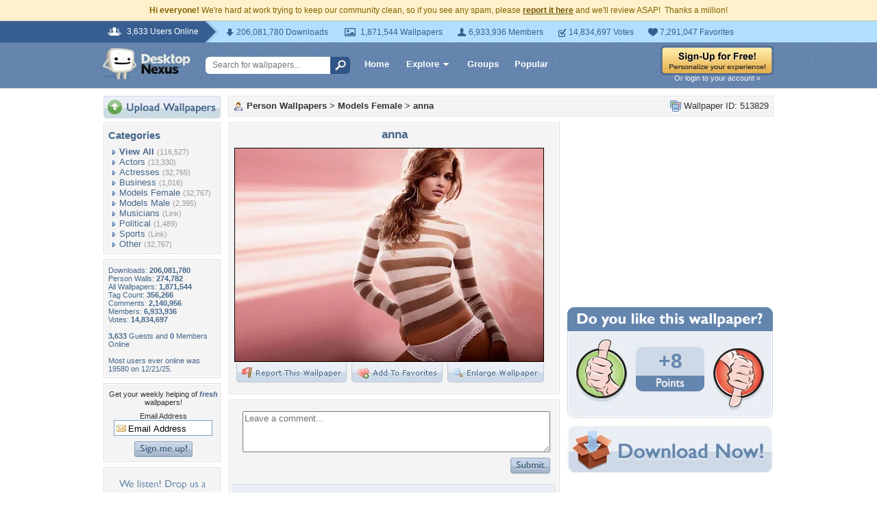

--- FILE ---
content_type: text/html; charset=UTF-8
request_url: https://people.desktopnexus.com/wallpaper/513829/
body_size: 9426
content:
<!DOCTYPE HTML PUBLIC "-//W3C//DTD HTML 4.01 Transitional//EN" "http://www.w3.org/TR/html4/loose.dtd">
<html xmlns="https://www.w3.org/1999/xhtml" xml:lang="en">
    <head>
        <meta http-equiv="Content-Type" content="text/html;charset=UTF-8" />
        <meta http-equiv="Content-Language" content="en-us" />
        <meta name="p:domain_verify" content="8bbc536549de48fea0b978a97469975b"/>
        <meta name="csrf-token" content="b50acfb99572d21a8df5956579d90d1d84ec40aecdbca91f6a99bf93e95d6a2a">
        <link rel="shortcut icon" href="https://static.desktopnexus.com/images/favicon.ico" />
        <link rel="search" type="application/opensearchdescription+xml" title="Desktop Nexus" href="https://www.desktopnexus.com/opensearch.xml">
        <link rel="stylesheet" type="text/css" href="https://static.desktopnexus.com/css/dnexus.6.css?v=55" />
        <link rel="stylesheet" type="text/css" href="https://static.desktopnexus.com/css/dnexus-v4.css?v=116" />
        <link rel="stylesheet" type="text/css" href="https://static.desktopnexus.com/css/wallpaper.css?v=1" />

        <meta property="fb:page_id" content="79283502085" />

        <script language="javascript" src="https://ajax.googleapis.com/ajax/libs/jquery/1.8/jquery.min.js"></script>
<link rel="stylesheet" href="https://ajax.googleapis.com/ajax/libs/jqueryui/1.9.2/themes/redmond/jquery-ui.css" type="text/css" media="all" />
<script src="https://ajax.googleapis.com/ajax/libs/jqueryui/1.9.2/jquery-ui.min.js" type="text/javascript"></script>

<!-- Third-party libraries -->
<script language="javascript" src="https://unpkg.com/mustache@4.2.0/mustache.min.js"></script>

<!-- Core modules -->
<script language="javascript" src="https://static.desktopnexus.com/js/modules/sanitizer.js?v=3"></script>
<script language="javascript" src="https://static.desktopnexus.com/js/modules/modal.js?v=2"></script>
<script language="javascript" src="https://static.desktopnexus.com/js/core/api.js?v=11"></script>
<script language="javascript" src="https://static.desktopnexus.com/js/dialog-manager.js?v=15"></script>
<script language="javascript" src="https://static.desktopnexus.com/js/dnexus.js?v=7"></script>

<!-- SparkVault Passwordless Auth SDK (guests only) -->
<script>
function sparkvault_success(response) {
    // Handle successful authentication
    console.log('SparkVault success response:', response);
    if (response && response.redirectUrl) {
        window.location.href = response.redirectUrl;
    } else if (response && response.needsSignup) {
        window.location.href = 'https://www.desktopnexus.com/signup';
    } else {
        window.location.href = 'https://my.desktopnexus.com/account';
    }
}
function sparkvault_error(error) {
    console.error('SparkVault error:', error);
    alert('Authentication failed. Please try again.');
}
</script>
<script
    async
    src="https://cdn.sparkvault.com/sdk/v1/sparkvault.js"
    data-account-id="acc_019b90d81a3b7010a014c887801c515e"
    data-attach-selector=".js-sparkvault-auth"
    data-success-url="https://www.desktopnexus.com/auth/verify-sparkvault-token"
    data-success-function="sparkvault_success"
    data-error-function="sparkvault_error"
></script>


        <title>anna - Models Female & People Background Wallpapers on Desktop Nexus (Image 513829)</title>
<meta name="description" content="anna. Download free Models Female wallpapers and desktop backgrounds!">
<meta name="keywords" content="anna, anna wallpaper, anna background, babe, baros, beatriz, sexy, babe wallpaper, baros wallpaper, beatriz wallpaper, sexy wallpaper">
<meta property="og:title" content="anna - Desktop Nexus Wallpapers" />
<meta property="og:type" content="website" />
<meta property="og:url" content="//people.desktopnexus.com/wallpaper/513829/" />
<meta property="og:image" content="//assets.desktopnexus.com/8840c683-bc4e-4b03-7a19-13b3305daf00/preview" />
<meta property="og:site_name" content="Desktop Nexus Wallpapers" />
<meta property="fb:admins" content="4923383" />
<link rel="stylesheet" href="https://static.desktopnexus.com/css/wallpaper.css?v=7" type="text/css" media="all" />
<script src="https://static.desktopnexus.com/js/viewpaper.js?v=10" type="text/javascript"></script>
<link rel="stylesheet" href="https://static.desktopnexus.com/css/select2.css?v=1" type="text/css" media="all" />
<script src="https://static.desktopnexus.com/js/select2.js" type="text/javascript"></script>

    </head>
    <body>

        <!--googleoff: all-->
        <div style="font-size: 9pt; color: #826200; background-color: #FFF1CB; text-align: center; padding: 8px 3px;">
            <strong>Hi everyone!</strong> We're hard at work trying to keep our community clean, so if you see any spam, please <a href="/report-spam" class="uline" rel="nofollow" style="color: rgb(112, 85, 0); font-weight: bold;">report it here</a> and we'll review ASAP!&nbsp; Thanks a million!
        </div>
        <!--googleon: all-->

        <div id="v4HeaderTop">
            <div class="holder">
                <span><em>3,633 Users Online</em></span>
                <div class="holder">
                    <div class="contents">
                        <ul class="info-list">
                            <li class="downloads"><strong></strong> 206,081,780 Downloads</li>
                            <li class="wallpapers"><strong></strong> 1,871,544 Wallpapers</li>
                            <li class="members"><strong></strong> 6,933,936 Members</li>
                            <li class="votes"><strong></strong> 14,834,697 Votes</li>
                            <li class="favorites"><strong></strong> 7,291,047 Favorites</li>
                        </ul>
                    </div>
                </div>
            </div>
        </div>

        <div id="v4Header">
            <div class="holder">

                <a href="https://www.desktopnexus.com/" id="dnlogo" title="Desktop Nexus Wallpapers">Desktop Nexus Wallpapers</a>

                <form id="searchForm" action="https://www.desktopnexus.com/search-bounce" method="GET">
                    <input type="text" name="q" value="" placeholder="Search for wallpapers..." />
                    <input id="topSearchBtn" type="submit" value="" />
                </form>

                <div class="navLinks">
                    <a href="https://www.desktopnexus.com/" class="hlink">Home</a>

                    <div class="dropdownContainer" id="headerGalleryDropdown">
    <a href="https://www.desktopnexus.com/galleries/" class="dropdownLink">Explore<span class="dropArrow"></span></a>
    <div id="popupBrowseGalleriesBox" class="galleriesListBlock dropdownContent">
        <strong>Wallpaper Galleries:</strong>
        <a class="gicon-abstract" href="https://abstract.desktopnexus.com" title="Abstract Wallpapers">Abstract</a><a class="gicon-aircraft" href="https://aircraft.desktopnexus.com" title="Aircraft Wallpapers">Aircraft</a><a class="gicon-animals" href="https://animals.desktopnexus.com" title="Animal Wallpapers">Animals</a><a class="gicon-anime" href="https://anime.desktopnexus.com" title="Anime Wallpapers">Anime</a><a class="gicon-architecture" href="https://architecture.desktopnexus.com" title="Architecture Wallpapers">Architecture</a><a class="gicon-boats" href="https://boats.desktopnexus.com" title="Boat Wallpapers">Boats</a><a class="gicon-cars" href="https://cars.desktopnexus.com" title="Car Wallpapers">Cars</a><a class="gicon-entertainment" href="https://entertainment.desktopnexus.com" title="Entertainment Wallpapers">Entertainment</a><a class="gicon-motorcycles" href="https://motorcycles.desktopnexus.com" title="Motorcycle Wallpapers">Motorcycles</a><a class="gicon-nature" href="https://nature.desktopnexus.com" title="Nature Wallpapers">Nature</a><a class="gicon-people" href="https://people.desktopnexus.com" title="People Wallpapers">People</a><a class="gicon-space" href="https://space.desktopnexus.com" title="Space Wallpapers">Space</a><a class="gicon-sports" href="https://sports.desktopnexus.com" title="Sport Wallpapers">Sports</a><a class="gicon-technology" href="https://technology.desktopnexus.com" title="Technology Wallpapers">Technology</a><a class="gicon-videogames" href="https://videogames.desktopnexus.com" title="Video Game Wallpapers">Video Games</a>
    </div>
</div>
                    <a href="https://www.desktopnexus.com/groups/" class="hlink">Groups</a>
                    <a href="https://www.desktopnexus.com/all/" class="hlink">Popular</a>
                </div>

                                    <div class="rightSide">
                        <a href="javascript:void(0)" class="js-sparkvault-auth"><img src="https://static.desktopnexus.com/images/global/sign-up-yellow.png" alt="Sign-Up For Free!" style="border:0;" /></a>
                        <a class="headerLoginLink js-sparkvault-auth" href="javascript:void(0)">Or login to your account &raquo;</a>
                    </div>
                
            </div>
        </div>

        <div id="mainContentWrapper" style="width: 980px; margin: 0 auto;">

                    <table style="border:0; border-collapse:collapse; border-spacing:0; width:100%;">
            <tr>
                <td id="leftcolumn" style="vertical-align:top;">
                    
<div style="padding-bottom: 6px"><a href="javascript:void(0)" class="js-sparkvault-auth"><img src="https://static.desktopnexus.com/images/upload.gif" style="border:0;" alt="Upload Wallpapers" /></a></div>

    <div class="rbox">
    <div class="rboxInner sidenavBox">

    <h3>Categories</h3>

    
    <a class="sidenavcat_link sidenavcat_link_home bullet_link" href="https://people.desktopnexus.com/all/" title="Person Wallpapers">View All</a> <span class="sidenavcat_count">(116,527)</span><br />

                 <a class="sidenavcat_link bullet_link" href="https://people.desktopnexus.com/cat/actors/" title="Actors Wallpapers">Actors</a> <span>(13,330)</span><br />
                         <a class="sidenavcat_link bullet_link" href="https://people.desktopnexus.com/cat/actresses/" title="Actresses Wallpapers">Actresses</a> <span>(32,765)</span><br />
                         <a class="sidenavcat_link bullet_link" href="https://people.desktopnexus.com/cat/business/" title="Business Wallpapers">Business</a> <span>(1,016)</span><br />
                         <a class="sidenavcat_link bullet_link" href="https://people.desktopnexus.com/cat/models-female/" title="Models Female Wallpapers">Models Female</a> <span>(32,767)</span><br />
                         <a class="sidenavcat_link bullet_link" href="https://people.desktopnexus.com/cat/models-male/" title="Models Male Wallpapers">Models Male</a> <span>(2,395)</span><br />
                         <a class="sidenavcat_link bullet_link" href="//entertainment.desktopnexus.com/cat/music/" title="Musicians Wallpapers">Musicians</a> <span>(Link)</span><br />
                         <a class="sidenavcat_link bullet_link" href="https://people.desktopnexus.com/cat/political/" title="Political Wallpapers">Political</a> <span>(1,489)</span><br />
                         <a class="sidenavcat_link bullet_link" href="//sports.desktopnexus.com" title="Sports Wallpapers">Sports</a> <span>(Link)</span><br />
                         <a class="sidenavcat_link bullet_link" href="https://people.desktopnexus.com/cat/other/" title="Other Wallpapers">Other</a> <span>(32,767)</span><br />
            
    </div>
    </div>


<div class="rbox">
<div class="rboxInner whosOnlineBox">

    Downloads: <b>206,081,780</b><br />
            Person Walls: <b>274,782</b><br />
        All Wallpapers: <b>1,871,544</b><br />
    Tag Count: <b>356,266</b><br />
    Comments: <b>2,140,956</b><br />
    Members: <b>6,933,936</b><br />
    Votes: <b>14,834,697</b><br />
    <br />

        <b>3,633</b> Guests and <b>0</b> Members Online<br />
    <br />
    Most users ever online was 19580 on 12/21/25.

</div></div>

<form action="https://www.desktopnexus.com/newsletter/subscribe" method="POST">
<input type="hidden" name="_csrf_token" value="b50acfb99572d21a8df5956579d90d1d84ec40aecdbca91f6a99bf93e95d6a2a"><div class="rbox"><div class="rboxInner" style="font-size: 8pt; text-align: center;">
    Get your weekly helping of <span style="color: #48668C; font-weight: bold; font-style: italic;">fresh</span> wallpapers!<br />
    <div style="padding: 8px 0">
                <label for="newsletter_email" class="visually-hidden">Email Address</label>
        <input type="email" id="newsletter_email" class="emailtextbox js-select-on-focus" name="email" value="Email Address" aria-label="Email Address" /><br />
    </div>
    <input type="image" name="submit" src="https://static.desktopnexus.com/images/signmeup.gif" style="border:0;" alt="Sign Me Up!" />
</div></div>
</form>

<div class="rbox"><div class="rboxInner">
    <div style="text-align:right; height: 98px">
    <a href="https://www.desktopnexus.com/contact/" title="Contact Us"><img src="https://static.desktopnexus.com/images/welisten.gif" style="border:0;" alt="Leave us feedback!"></a>
    </div>
</div></div>

<div style="padding-bottom: 6px"><a href="https://www.desktopnexus.com/donate/"><img src="https://static.desktopnexus.com/images/support.gif" style="border:0;" alt="Support This Site" /></a></div>

<script>
(function() {
    document.querySelectorAll('.js-select-on-focus').forEach(function(el) {
        el.addEventListener('focus', function() { this.select(); });
    });
})();
</script>
                </td><td id="middlecolumn" style="vertical-align:top;">
        
        <!-- BEGIN CONTENT -->
        
<script>
    var wallpaperid = 513829;
    var current_points = 8;
    var current_vote = "";

    $(function(){
        if(window.location.hash == "#report")
            shadeDivPopup('reportViolation', wallpaperid);
    });
</script>


<div class="rbox"><div class="rboxInner" style="font-weight: bold; padding: 5px;">
    <div style="display: inline; float: right; font-weight: normal">
        <img src="https://static.desktopnexus.com/images/view-all-wallpapers.gif" style="vertical-align:top; border:0" alt="">
        Wallpaper ID: 513829    </div>

    <img src="https://static.desktopnexus.com/images/gicon-people.gif" style="vertical-align:top; border:0" alt="">
    <a href="https://people.desktopnexus.com" title="Person Wallpapers">Person Wallpapers</a> &gt;
    <a href="https://people.desktopnexus.com/cat/models-female/" title="Models Female Wallpaper">Models Female</a> &gt;
    <a href="https://people.desktopnexus.com/wallpaper/513829/">anna</a>


    <div id="brd-crumbs" xmlns:v="https://rdf.data-vocabulary.org/#" style="display: none;">
        <ul itemprop="breadcrumb">
            <li typeof="v:Breadcrumb"><a href="/" title="Free Background Images" rel="v:url" property="v:title">Free Background Images</a></li>
            <li typeof="v:Breadcrumb"><a href="https://people.desktopnexus.com/" title="Free Person Background Images" rel="v:url" property="v:title">Free Person Background Images</a></li>
            <li typeof="v:Breadcrumb"><a href="https://people.desktopnexus.com/cat/models-female/" title="Models Female Backgrounds &amp; Wallpapers" rel="v:url" property="v:title">Models Female Backgrounds &amp; Wallpapers</a></li>
        </ul>
    </div>

</div></div>


    <div style="margin-bottom: 8px;">
        <!-- Ad slot for non-logged in users -->
    </div>


<table style="border:0; border-collapse:collapse; border-spacing:0; width:100%">
<tr>
    <td style="vertical-align:top; padding-right: 10px; width: 490px;">
    <!-- Begin left column -->

    <div class="rbox"><div class="rboxInner" style="padding: 5px; max-width: 480px; overflow: hidden; word-wrap: break-word; overflow-wrap: break-word;">
    <div style="text-align:center; margin-bottom: 6px">
        <h1 class="wallpaperTitle">anna</h1>
        <table style="border:0; border-collapse:collapse; border-spacing:0">
        <tr><td>
        <a href="/get/513829/?t=ntt7mbfn6ethpq9rmbo0k0erard7ff6f121ee495eac9d23b3f3e0cb172" rel="nofollow" style="outline: none"><img id="bigthumb" src="https://assets.desktopnexus.com/8840c683-bc4e-4b03-7a19-13b3305daf00/preview" style="border:1px solid #000000; max-width: 450px;" alt="anna - babe, baros, beatriz, sexy" /></a>        </td></tr>
        <tr><td style="text-align:right">
            <span style="padding-right: 3px">
                <a href="javascript:void(0);" class="js-sparkvault-auth" style="outline: none"><img id="flagwalllink" src="https://static.desktopnexus.com/images/reportwallpapertab.gif" style="border:0" alt="Flag This Wallpaper" /></a>
            </span>
            <span style="padding-right: 3px">
                <a href="javascript:void(0);" class="js-sparkvault-auth" style="outline: none"><img id="addfavslink" src="https://static.desktopnexus.com/images/addtofavoritestab.gif" style="border:0" alt="Add to Favorites" /></a>
            </span>
            <a href="/get/513829/?t=ntt7mbfn6ethpq9rmbo0k0erard7ff6f121ee495eac9d23b3f3e0cb172" rel="nofollow" style="outline: none"><img src="https://static.desktopnexus.com/images/enlarge.gif" style="border:0" alt="Enlarge Wallpaper" /></a>

            <div id="addtofavoritespopup"></div>

        </td></tr>
        </table>

        

        <div style="display: none;">
          <div itemscope itemtype="https://data-vocabulary.org/Review">
            <span itemprop="itemreviewed">ameya2409</span>
            Uploaded by <span itemprop="reviewer">ameya2409</span> on
            <time itemprop="dtreviewed" datetime="2010-11-23">Nov 23, 2010</time>.
            <span itemprop="summary">anna - Desktop Nexus People</span>
            <span itemprop="description">Download free wallpapers and background images: anna. Desktop Nexus People background ID 513829.  </span>
            <span itemprop="rating">4.2</span>
          </div>
        </div>


    </div>
    </div></div>


    


    


    <!-- COMMENTS -->
    <div class="rbox"><div class="rboxInner rboxInnerEqualSides">

        <div style="padding: 0 0 8px 0">
        <a name="postcommentform"></a>

            <form id="commentform" action="/postcomment" method="post">
            <input type="hidden" name="_csrf_token" value="b50acfb99572d21a8df5956579d90d1d84ec40aecdbca91f6a99bf93e95d6a2a">            <input type="hidden" name="type" value="wallpaper">
            <input type="hidden" name="id" value="513829">

            <table style="border:0; border-collapse:separate; border-spacing:6px; width:100%; padding-left: 6px">
            <tr>
            <td style="vertical-align:top">
                <textarea name="commentarea" id="commentarea" class="DNRichText" style="height: 60px; color: #707070; width: 100%; max-width: 470px; box-sizing: border-box;">Leave a comment...</textarea>

                <div style="padding-top: 8px">
                                        <div style="float: right;">
                                                    <a href="javascript:void(0);" class="js-sparkvault-auth"><img src="https://static.desktopnexus.com/images/submit.gif" style="border:0" alt="Submit" /></a>
                                            </div>
                </div>
            </td></tr>
            </table>

            </form>
        </div>


        

                    <div class="lightbluebox"><div class="lightblueboxInner" style="text-align:center">
            <br /><strong>This wallpaper has no comments yet. &nbsp;Be the first!</strong><br /><br />
            </div></div>
        
        </div></div>


        <!-- End left column -->
    </td><td style="vertical-align:top; width: 300px">
    <!-- Begin right column -->


        <!-- Wallpaper Sidebar Top Ad -->
        <div style="text-align:center; margin-bottom: 20px;">
            <script async src="https://pagead2.googlesyndication.com/pagead/js/adsbygoogle.js?client=ca-pub-7574550554629767" crossorigin="anonymous"></script>
<style>
.ad-container {
    transition: opacity 0.3s ease, max-height 0.3s ease;
    overflow: hidden;
}
.ad-container.ad-collapsed {
    opacity: 0;
    max-height: 0 !important;
    margin: 0 !important;
    padding: 0 !important;
}
</style><script>
(function() {
    function collapseAdContainer(container) {
        container.classList.add('ad-collapsed');
        // Also hide parent wrapper if it's just a styling div for centering
        var parent = container.parentElement;
        if (parent && parent.children.length === 1) {
            var style = window.getComputedStyle(parent);
            if (style.textAlign === 'center' || parent.style.textAlign === 'center') {
                parent.style.display = 'none';
            }
        }
    }

    // Check ads after page load + delay for ad network response
    function checkAds() {
        document.querySelectorAll('.ad-container:not(.ad-collapsed)').forEach(function(container) {
            var ins = container.querySelector('ins.adsbygoogle');
            if (!ins) return;

            // Check if ad loaded: AdSense sets data-ad-status or adds content
            var status = ins.getAttribute('data-ad-status');
            var hasIframe = ins.querySelector('iframe') !== null;
            var hasHeight = ins.offsetHeight > 10;

            // If status is 'unfilled' or no iframe/content after timeout, collapse
            if (status === 'unfilled' || (!hasIframe && !hasHeight)) {
                collapseAdContainer(container);
            }
        });
    }

    // Run check after ads have had time to load (3 seconds)
    if (document.readyState === 'complete') {
        setTimeout(checkAds, 3000);
    } else {
        window.addEventListener('load', function() {
            setTimeout(checkAds, 3000);
        });
    }

    // Also observe for ad status changes (faster detection)
    var observer = new MutationObserver(function(mutations) {
        mutations.forEach(function(mutation) {
            if (mutation.type === 'attributes' &&
                mutation.attributeName === 'data-ad-status') {
                var ins = mutation.target;
                if (ins.getAttribute('data-ad-status') === 'unfilled') {
                    var container = ins.closest('.ad-container');
                    if (container) {
                        collapseAdContainer(container);
                    }
                }
            }
        });
    });

    // Start observing when DOM is ready
    function startObserving() {
        document.querySelectorAll('ins.adsbygoogle').forEach(function(ins) {
            observer.observe(ins, { attributes: true });
        });
    }

    if (document.readyState === 'loading') {
        document.addEventListener('DOMContentLoaded', startObserving);
    } else {
        startObserving();
    }
})();
</script><div class="ad-container" data-ad-slot="8709167737">
<!-- DN View Wallpaper Sidebar Top -->
<ins class="adsbygoogle"
     style="display:inline-block;width:300px;height:250px"
     data-ad-client="ca-pub-7574550554629767"
     data-ad-slot="8709167737"></ins>
<script>(adsbygoogle = window.adsbygoogle || []).push({});</script>
</div>
        </div>


        

        

    <!-- Voting Block -->
    <div style="text-align:center">
        <img src="https://static.desktopnexus.com/images/doyoulike-top.gif" style="border:0" alt="Do you like this wallpaper?" />
        <div style="background: #E9EEF4 URL('//static.desktopnexus.com/images/doyoulike-mid.gif') repeat-y scroll top left; padding: 10px 0 2px 0;">
            <table style="border:0; border-collapse:collapse; border-spacing:0; width:100%">
            <tr>
                <td style="vertical-align:top; text-align:right; padding-right: 12px;">
                    <a href="javascript:void(0);" class="js-sparkvault-auth" data-vote-direction="up" style="outline: none"><img id="doyoulike-up" src="https://static.desktopnexus.com/images/doyoulike-thumbup.gif" style="border:0; vertical-align:middle" alt="Yes" /></a>
                </td>
                <td style="vertical-align:middle; text-align:center; width: 100px; padding-top: 10px;">
                                        <div id="doyoulike-points" style="background: #CDD9E7 url('//static.desktopnexus.com/images/doyoulike-inside-top.gif') no-repeat scroll top center; color: #6485AE; font-size: 30px; font-weight: bold; padding: 4px 0;">
                        +8                    </div>
                    <img src="https://static.desktopnexus.com/images/doyoulike-inside-bottom.gif" style="border:0" alt="" />
                    <div id="doyoulike-status" style="padding-top: 8px; font-size: 10pt; font-weight: bold; color: #E9EEF4;">&nbsp;</div>
                </td>
                <td style="vertical-align:top; text-align:left; padding-left: 12px;">
                    <a href="javascript:void(0);" class="js-sparkvault-auth" data-vote-direction="down" style="outline: none"><img id="doyoulike-down" src="https://static.desktopnexus.com/images/doyoulike-thumbdown.gif" style="border:0; vertical-align:middle" alt="No" /></a>
                </td>
            </tr>
            </table>
        </div>
        <img src="https://static.desktopnexus.com/images/doyoulike-bottom.gif" style="border:0" alt="" />
    </div>


    <div style="text-align:center; margin: 12px 0 8px 0;">
        <a class="downloadBtn" href="/get/513829?t=ntt7mbfn6ethpq9rmbo0k0erard7ff6f121ee495eac9d23b3f3e0cb172" rel="nofollow"><img src="https://static.desktopnexus.com/images/download_now.gif" style="border:0" alt="Download It!" /></a>
    </div>


    <!-- Wallpaper Sidebar Bottom Ad -->
    <div style="text-align:center; padding-bottom: 12px;">
        <div class="ad-container" data-ad-slot="3690117330">
<!-- DN View Wallpaper Sidebar Bottom -->
<ins class="adsbygoogle"
     style="display:inline-block;width:300px;height:250px"
     data-ad-client="ca-pub-7574550554629767"
     data-ad-slot="3690117330"></ins>
<script>(adsbygoogle = window.adsbygoogle || []).push({});</script>
</div>
    </div>



    <div class="rbox"><div class="rboxInner">
    <h3><img src="https://static.desktopnexus.com/images/wallstats.gif" style="vertical-align:top" alt="" /> Wallpaper Statistics</h3>
    <div style="padding-left: 22px; font-size: 9pt; line-height: 160%;">
                <img src="https://static.desktopnexus.com/images/downloads.gif" style="vertical-align:top" alt="" />
        Total Downloads: 298<br />
        <img src="https://static.desktopnexus.com/images/heart.gif" style="vertical-align:top" alt="" />
        Times Favorited: 3<br />
        <img src="https://static.desktopnexus.com/images/user.gif" style="vertical-align:top" alt="" />
        Uploaded By: <a href="https://my.desktopnexus.com/ameya2409/" title="ameya2409">ameya2409</a><br />
        <img src="https://static.desktopnexus.com/images/date.gif" style="vertical-align:top" alt="" />
        Date Uploaded: November 23, 2010<br />
        <img src="https://static.desktopnexus.com/images/filename.gif" style="vertical-align:top" alt="" />
        Filename: <a style="text-decoration: none" title="Ana_Beatriz_Barros_wall_anth06_1024x768.jpg">all_anth06_1024x768.jpg</a><br />
        <img src="https://static.desktopnexus.com/images/monitor.gif" style="vertical-align:top" alt="" />
        Original Resolution: 1024x768<br />
        <img src="https://static.desktopnexus.com/images/disk.gif" style="vertical-align:top" alt="" />
        File Size: 74.30 KB<br />
        <img src="https://static.desktopnexus.com/images/folder.gif" style="vertical-align:top" alt="" />
        Category: <a href="https://people.desktopnexus.com/cat/models-female/" title="Models Female Wallpaper">Models Female</a><br />
    </div>
    </div></div>




    <div class="rbox" style="margin-bottom: 8px;"><div class="rboxInner" style="padding: 5px;background-color: #fdfce8;">
        <h3>Share this Wallpaper!</h3>

        <div style="padding-left: 4px; font-size: 9pt;">
                    </div>

        <div style="text-align:center; padding: 3px;">
        <table style="border:0; border-collapse:separate; border-spacing:3px; width:95%; font-size: 8pt;">
        <tr>
            <td>Embedded:</td>
            <td><input type="text" class="sharetextbox js-select-on-focus" value="&lt;a href=&quot;https://people.desktopnexus.com/wallpaper/513829/&quot;&gt;&lt;img src=&quot;https://assets.desktopnexus.com/8840c683-bc4e-4b03-7a19-13b3305daf00/preview&quot; style=&quot;border:0&quot;&gt;&lt;/a&gt;&lt;br&gt;&lt;a href=&quot;https://www.desktopnexus.com&quot; style=&quot;font-weight: bold&quot;&gt;Desktop Nexus&lt;/a&gt;: &lt;a href=&quot;https://www.desktopnexus.com&quot;&gt;Wallpapers&lt;/a&gt; &amp;gt; &lt;a href=&quot;https://people.desktopnexus.com&quot;&gt;Person Wallpapers&lt;/a&gt; &amp;gt; &lt;a href=&quot;https://people.desktopnexus.com/cat/models-female/&quot;&gt;Models Female Wallpaper&lt;/a&gt;" readonly></td>
        </tr>
        <tr>
            <td>Forum Code:</td>
            <td><input type="text" class="sharetextbox js-select-on-focus" value="[URL=https://people.desktopnexus.com/wallpaper/513829/][IMG]https://assets.desktopnexus.com/8840c683-bc4e-4b03-7a19-13b3305daf00/preview[/IMG][/URL]" readonly></td>
        </tr>
        <tr>
            <td>Direct URL:</td>
            <td><input type="text" class="sharetextbox js-select-on-focus" value="https://people.desktopnexus.com/wallpaper/513829/" readonly></td>
        </tr>
        <tr>
            <td colspan="2" style="text-align:center; font-size: 7pt; color: #777777; padding-top: 6px">(For websites and blogs, use the &quot;Embedded&quot; code)</td>
        </tr>
        </table>
        </div>
    </div></div>



    <div class="rbox"><div class="rboxInner">
        <h3><img src="https://static.desktopnexus.com/images/tagcloud.gif" style="vertical-align:top" alt="" /> Wallpaper Tags</h3>
        <div style="padding-left: 22px; font-size: 9pt; line-height: 160%;">
            <a class="taglink" href="https://www.desktopnexus.com/tag/babe/" title="babe Wallpapers">babe</a>, <a class="taglink" href="https://www.desktopnexus.com/tag/baros/" title="baros Wallpapers">baros</a>, <a class="taglink" href="https://www.desktopnexus.com/tag/beatriz/" title="beatriz Wallpapers">beatriz</a>, <a class="taglink" href="https://www.desktopnexus.com/tag/sexy/" title="sexy Wallpapers">sexy</a>        </div>
    </div></div>



    
    <!-- End right column -->
    </td>
</tr>
</table>


<script type="text/javascript" src="https://assets.pinterest.com/js/pinit.js"></script>

<script>
(function() {
    'use strict';

    // Report wallpaper button (logged-in users only - guests use js-sparkvault-auth)
    document.querySelectorAll('.js-report-wallpaper').forEach(function(el) {
        el.addEventListener('click', function(e) {
            e.preventDefault();
            if (typeof shadeDivPopup === 'function') {
                shadeDivPopup('reportViolation', wallpaperid);
            }
        });
    });

    // Delete comment buttons
    document.querySelectorAll('.js-delete-comment').forEach(function(el) {
        el.addEventListener('click', function(e) {
            e.preventDefault();
            var commentId = this.getAttribute('data-comment-id');
            if (confirm('Are you sure you want to permanently delete this comment?')) {
                window.location = 'https://www.desktopnexus.com/myaccount/deletecomment/wall/' + commentId;
            }
        });
    });

    // Vote buttons (logged-in users only - guests use js-sparkvault-auth)
    document.querySelectorAll('.js-vote-button').forEach(function(el) {
        var direction = el.getAttribute('data-vote-direction');

        el.addEventListener('click', function(e) {
            e.preventDefault();
            if (typeof voteThumbCast === 'function') {
                voteThumbCast(direction);
            }
        });

        el.addEventListener('mouseover', function() {
            if (typeof voteThumbOver === 'function') {
                voteThumbOver(direction);
            }
        });

        el.addEventListener('mouseout', function() {
            if (typeof voteThumbOut === 'function') {
                voteThumbOut(direction);
            }
        });
    });

    // Favorites button (logged-in users only - guests use js-sparkvault-auth)
    document.querySelectorAll('.js-favorites-button').forEach(function(el) {
        el.addEventListener('click', function(e) {
            e.preventDefault();
            if (typeof showFavoritesPopup === 'function') {
                showFavoritesPopup();
            }
        });
    });

    // Select on focus for share textboxes
    document.querySelectorAll('.js-select-on-focus').forEach(function(el) {
        el.addEventListener('click', function() {
            this.select();
        });
        el.addEventListener('focus', function() {
            this.select();
        });
    });
})();
</script>
        <!-- END CONTENT -->

                        </td>
            </tr>
            </table>
        
        <!-- Below Content Ad -->
        <div style="text-align: center; padding: 15px 0;">
            <div class="ad-container" data-ad-slot="2608661584">
<!-- DN Below Content Vertical Link Unit -->
<ins class="adsbygoogle"
     style="display:block"
     data-ad-client="ca-pub-7574550554629767"
     data-ad-slot="2608661584"
     data-ad-format="auto"
     data-full-width-responsive="true"></ins>
<script>(adsbygoogle = window.adsbygoogle || []).push({});</script>
</div>
        </div>

        </div>

        
<div id="footer">
<div style="text-align:center;">
<table style="border:0; border-collapse:collapse; border-spacing:0; width: 800px; margin:0 auto;">
<tr>
    <td style="vertical-align:top; text-align:left;">
        <h5>Desktop Nexus</h5>
        <hr style="border:none; border-top:1px solid #C9C9C9; width:150px; margin-left:0;" />
        <a href="https://www.desktopnexus.com/" title="Desktop Nexus Wallpapers">Home</a><br />
        <a href="https://www.desktopnexus.com/aboutus/" title="About Us">About Us</a><br />
        <a href="https://www.desktopnexus.com/all/" title="Popular Wallpapers">Popular Wallpapers</a><br />
        <a href="https://www.desktopnexus.com/tag/" title="Popular Tags">Popular Tags</a><br />
        <a href="https://www.desktopnexus.com/community/" title="Community Stats">Community Stats</a><br />
        <a href="https://www.desktopnexus.com/memberlist/all/" title="Member List">Member List</a><br />
        <a href="https://www.desktopnexus.com/contact/" title="Contact Us">Contact Us</a><br />
    </td>
    <td style="vertical-align:top; text-align:left;">
        <h5>Tags of the Moment</h5>
        <hr style="border:none; border-top:1px solid #C9C9C9; width:150px; margin-left:0;" />
                <a href="https://www.desktopnexus.com/tag/flowers/" title="Flowers">Flowers</a><br />
                <a href="https://www.desktopnexus.com/tag/garden/" title="Garden">Garden</a><br />
                <a href="https://www.desktopnexus.com/tag/church/" title="Church">Church</a><br />
                <a href="https://www.desktopnexus.com/tag/obama/" title="Obama">Obama</a><br />
                <a href="https://www.desktopnexus.com/tag/sunset/" title="Sunset">Sunset</a><br />
                <a href="https://www.desktopnexus.com/groups/thanksgiving/" title="Thanksgiving Wallpapers">Thanksgiving Wallpapers</a><br />
        <a href="https://www.desktopnexus.com/groups/christmas/" title="Christmas Wallpapers">Christmas Wallpapers</a><br />
    </td>
    <td style="vertical-align:top; text-align:left;">
        <h5>Recently Active Groups</h5>
        <hr style="border:none; border-top:1px solid #C9C9C9; width:150px; margin-left:0;" />
                                                    <a href="https://www.desktopnexus.com/groups/world-of-bleach" title="Images of World of Bleach">World Of Bleach</a><br />
                                            <a href="https://www.desktopnexus.com/groups/world-with-special-bonds" title="Images of World with special bonds">World With Special Bonds</a><br />
                                            <a href="https://www.desktopnexus.com/groups/world-war-2" title="Images of World War 2">World War 2</a><br />
                                            <a href="https://www.desktopnexus.com/groups/world-of-warships" title="Images of World of Warships">World Of Warships</a><br />
                                            <a href="https://www.desktopnexus.com/groups/world-in-yellow" title="Images of World in Yellow">World In Yellow</a><br />
                                            <a href="https://www.desktopnexus.com/groups/world-in-white" title="Images of World in White">World In White</a><br />
                                            <a href="https://www.desktopnexus.com/groups/worlds-grand-palaces" title="Images of World&#039;s Grand Palaces">World&#039;s Grand Palaces</a><br />
                        </td>
    <td style="vertical-align:top; text-align:left;">
        <div style="padding: 0 0 8px 2px;">
            <a href="https://www.facebook.com/DesktopNexus" target="_blank" title="Find us on Facebook"><img src="https://static.desktopnexus.com/images/footer_facebook.gif" style="border:0;" alt="Find us on Facebook" /></a>
        </div>
    </td>
</tr>
</table>


<div style="height: 8px;"></div>
<hr style="border:none; border-top:1px solid #C9C9C9; margin:0 auto;" />
<div style="height: 8px;"></div>


<div style="padding-bottom: 6px; font-size: 8pt;">
    <a href="https://www.desktopnexus.com/privacy/" rel="nofollow" title="Privacy Policy">Privacy Policy</a> |
    <a href="https://www.desktopnexus.com/tos/" rel="nofollow" title="Terms of Service">Terms of Service</a> |
    <a href="https://www.desktopnexus.com/partnerships/" title="Partnerships">Partnerships</a> |
    <a href="https://www.desktopnexus.com/dmca/" rel="nofollow" title="DMCA Copyright">DMCA Copyright Violation</a>
</div>


<div style="font-size: 8pt">
&copy;2026 <a href="https://www.desktopnexus.com/" style="color: #666666">Desktop Nexus</a> - All rights reserved.
<br />
Page rendered with 7 queries (and 1 cached) in 0.418 seconds from server 146.</div>
</div></div>

        <!-- Legacy shadePopupDiv removed - modern Modal component creates own <dialog> elements -->

        
    <script>(function(){function c(){var b=a.contentDocument||a.contentWindow.document;if(b){var d=b.createElement('script');d.innerHTML="window.__CF$cv$params={r:'9c10beed790eb179',t:'MTc2ODkzNDkwMw=='};var a=document.createElement('script');a.src='/cdn-cgi/challenge-platform/scripts/jsd/main.js';document.getElementsByTagName('head')[0].appendChild(a);";b.getElementsByTagName('head')[0].appendChild(d)}}if(document.body){var a=document.createElement('iframe');a.height=1;a.width=1;a.style.position='absolute';a.style.top=0;a.style.left=0;a.style.border='none';a.style.visibility='hidden';document.body.appendChild(a);if('loading'!==document.readyState)c();else if(window.addEventListener)document.addEventListener('DOMContentLoaded',c);else{var e=document.onreadystatechange||function(){};document.onreadystatechange=function(b){e(b);'loading'!==document.readyState&&(document.onreadystatechange=e,c())}}}})();</script><script defer src="https://static.cloudflareinsights.com/beacon.min.js/vcd15cbe7772f49c399c6a5babf22c1241717689176015" integrity="sha512-ZpsOmlRQV6y907TI0dKBHq9Md29nnaEIPlkf84rnaERnq6zvWvPUqr2ft8M1aS28oN72PdrCzSjY4U6VaAw1EQ==" data-cf-beacon='{"version":"2024.11.0","token":"ffda49ab15aa410ba84203f4badd0b49","server_timing":{"name":{"cfCacheStatus":true,"cfEdge":true,"cfExtPri":true,"cfL4":true,"cfOrigin":true,"cfSpeedBrain":true},"location_startswith":null}}' crossorigin="anonymous"></script>
</body>
</html>


--- FILE ---
content_type: text/html; charset=utf-8
request_url: https://www.google.com/recaptcha/api2/aframe
body_size: 265
content:
<!DOCTYPE HTML><html><head><meta http-equiv="content-type" content="text/html; charset=UTF-8"></head><body><script nonce="3afhp_I36wnf1FYnALM1yw">/** Anti-fraud and anti-abuse applications only. See google.com/recaptcha */ try{var clients={'sodar':'https://pagead2.googlesyndication.com/pagead/sodar?'};window.addEventListener("message",function(a){try{if(a.source===window.parent){var b=JSON.parse(a.data);var c=clients[b['id']];if(c){var d=document.createElement('img');d.src=c+b['params']+'&rc='+(localStorage.getItem("rc::a")?sessionStorage.getItem("rc::b"):"");window.document.body.appendChild(d);sessionStorage.setItem("rc::e",parseInt(sessionStorage.getItem("rc::e")||0)+1);localStorage.setItem("rc::h",'1768934926327');}}}catch(b){}});window.parent.postMessage("_grecaptcha_ready", "*");}catch(b){}</script></body></html>